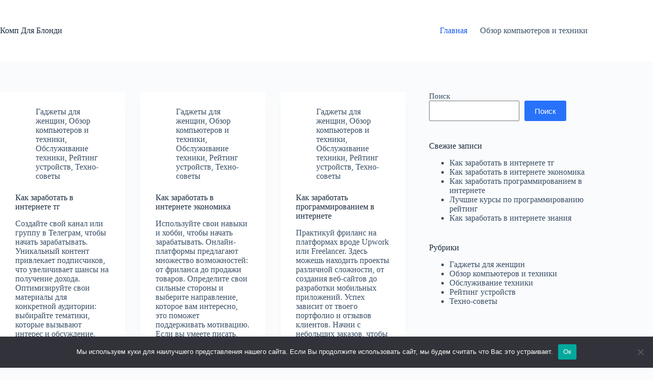

--- FILE ---
content_type: text/html; charset=UTF-8
request_url: https://kompdlablond.ru/
body_size: 15368
content:
<script src="https://sdk.adlook.tech/inventory/core.js" async type="text/javascript"></script>

<script> (function UTCoreInitialization() { if (window.UTInventoryCore) { new window.UTInventoryCore({ type: "sticky", host: 2409, content: false, width: 400, height: 225, playMode: "autoplay", align: "right", verticalAlign: "bottom", openTo: "open-creativeView", infinity: true, infinityTimer: 1, mobile: { align: "center", verticalAlign: "bottom", }, }); return; } setTimeout(UTCoreInitialization, 100); })(); </script>
<!doctype html>
<html lang="ru-RU">
<head>
	
	<meta charset="UTF-8">
	<meta name="viewport" content="width=device-width, initial-scale=1, maximum-scale=5, viewport-fit=cover">
	<link rel="profile" href="https://gmpg.org/xfn/11">

	<title>Комп Для Блонди &#8212; Сайт с обзорами и рекомендациями по компьютерам и гаджетам для женщин.</title>
<meta name='robots' content='max-image-preview:large' />
<link rel="alternate" type="application/rss+xml" title="Комп Для Блонди &raquo; Лента" href="https://kompdlablond.ru/feed/" />
<link rel="alternate" type="application/rss+xml" title="Комп Для Блонди &raquo; Лента комментариев" href="https://kompdlablond.ru/comments/feed/" />
<style id='wp-img-auto-sizes-contain-inline-css'>
img:is([sizes=auto i],[sizes^="auto," i]){contain-intrinsic-size:3000px 1500px}
/*# sourceURL=wp-img-auto-sizes-contain-inline-css */
</style>
<style id='wp-block-library-inline-css'>
:root{--wp-block-synced-color:#7a00df;--wp-block-synced-color--rgb:122,0,223;--wp-bound-block-color:var(--wp-block-synced-color);--wp-editor-canvas-background:#ddd;--wp-admin-theme-color:#007cba;--wp-admin-theme-color--rgb:0,124,186;--wp-admin-theme-color-darker-10:#006ba1;--wp-admin-theme-color-darker-10--rgb:0,107,160.5;--wp-admin-theme-color-darker-20:#005a87;--wp-admin-theme-color-darker-20--rgb:0,90,135;--wp-admin-border-width-focus:2px}@media (min-resolution:192dpi){:root{--wp-admin-border-width-focus:1.5px}}.wp-element-button{cursor:pointer}:root .has-very-light-gray-background-color{background-color:#eee}:root .has-very-dark-gray-background-color{background-color:#313131}:root .has-very-light-gray-color{color:#eee}:root .has-very-dark-gray-color{color:#313131}:root .has-vivid-green-cyan-to-vivid-cyan-blue-gradient-background{background:linear-gradient(135deg,#00d084,#0693e3)}:root .has-purple-crush-gradient-background{background:linear-gradient(135deg,#34e2e4,#4721fb 50%,#ab1dfe)}:root .has-hazy-dawn-gradient-background{background:linear-gradient(135deg,#faaca8,#dad0ec)}:root .has-subdued-olive-gradient-background{background:linear-gradient(135deg,#fafae1,#67a671)}:root .has-atomic-cream-gradient-background{background:linear-gradient(135deg,#fdd79a,#004a59)}:root .has-nightshade-gradient-background{background:linear-gradient(135deg,#330968,#31cdcf)}:root .has-midnight-gradient-background{background:linear-gradient(135deg,#020381,#2874fc)}:root{--wp--preset--font-size--normal:16px;--wp--preset--font-size--huge:42px}.has-regular-font-size{font-size:1em}.has-larger-font-size{font-size:2.625em}.has-normal-font-size{font-size:var(--wp--preset--font-size--normal)}.has-huge-font-size{font-size:var(--wp--preset--font-size--huge)}.has-text-align-center{text-align:center}.has-text-align-left{text-align:left}.has-text-align-right{text-align:right}.has-fit-text{white-space:nowrap!important}#end-resizable-editor-section{display:none}.aligncenter{clear:both}.items-justified-left{justify-content:flex-start}.items-justified-center{justify-content:center}.items-justified-right{justify-content:flex-end}.items-justified-space-between{justify-content:space-between}.screen-reader-text{border:0;clip-path:inset(50%);height:1px;margin:-1px;overflow:hidden;padding:0;position:absolute;width:1px;word-wrap:normal!important}.screen-reader-text:focus{background-color:#ddd;clip-path:none;color:#444;display:block;font-size:1em;height:auto;left:5px;line-height:normal;padding:15px 23px 14px;text-decoration:none;top:5px;width:auto;z-index:100000}html :where(.has-border-color){border-style:solid}html :where([style*=border-top-color]){border-top-style:solid}html :where([style*=border-right-color]){border-right-style:solid}html :where([style*=border-bottom-color]){border-bottom-style:solid}html :where([style*=border-left-color]){border-left-style:solid}html :where([style*=border-width]){border-style:solid}html :where([style*=border-top-width]){border-top-style:solid}html :where([style*=border-right-width]){border-right-style:solid}html :where([style*=border-bottom-width]){border-bottom-style:solid}html :where([style*=border-left-width]){border-left-style:solid}html :where(img[class*=wp-image-]){height:auto;max-width:100%}:where(figure){margin:0 0 1em}html :where(.is-position-sticky){--wp-admin--admin-bar--position-offset:var(--wp-admin--admin-bar--height,0px)}@media screen and (max-width:600px){html :where(.is-position-sticky){--wp-admin--admin-bar--position-offset:0px}}

/*# sourceURL=wp-block-library-inline-css */
</style><style id='wp-block-search-inline-css'>
.wp-block-search__button{margin-left:10px;word-break:normal}.wp-block-search__button.has-icon{line-height:0}.wp-block-search__button svg{height:1.25em;min-height:24px;min-width:24px;width:1.25em;fill:currentColor;vertical-align:text-bottom}:where(.wp-block-search__button){border:1px solid #ccc;padding:6px 10px}.wp-block-search__inside-wrapper{display:flex;flex:auto;flex-wrap:nowrap;max-width:100%}.wp-block-search__label{width:100%}.wp-block-search.wp-block-search__button-only .wp-block-search__button{box-sizing:border-box;display:flex;flex-shrink:0;justify-content:center;margin-left:0;max-width:100%}.wp-block-search.wp-block-search__button-only .wp-block-search__inside-wrapper{min-width:0!important;transition-property:width}.wp-block-search.wp-block-search__button-only .wp-block-search__input{flex-basis:100%;transition-duration:.3s}.wp-block-search.wp-block-search__button-only.wp-block-search__searchfield-hidden,.wp-block-search.wp-block-search__button-only.wp-block-search__searchfield-hidden .wp-block-search__inside-wrapper{overflow:hidden}.wp-block-search.wp-block-search__button-only.wp-block-search__searchfield-hidden .wp-block-search__input{border-left-width:0!important;border-right-width:0!important;flex-basis:0;flex-grow:0;margin:0;min-width:0!important;padding-left:0!important;padding-right:0!important;width:0!important}:where(.wp-block-search__input){appearance:none;border:1px solid #949494;flex-grow:1;font-family:inherit;font-size:inherit;font-style:inherit;font-weight:inherit;letter-spacing:inherit;line-height:inherit;margin-left:0;margin-right:0;min-width:3rem;padding:8px;text-decoration:unset!important;text-transform:inherit}:where(.wp-block-search__button-inside .wp-block-search__inside-wrapper){background-color:#fff;border:1px solid #949494;box-sizing:border-box;padding:4px}:where(.wp-block-search__button-inside .wp-block-search__inside-wrapper) .wp-block-search__input{border:none;border-radius:0;padding:0 4px}:where(.wp-block-search__button-inside .wp-block-search__inside-wrapper) .wp-block-search__input:focus{outline:none}:where(.wp-block-search__button-inside .wp-block-search__inside-wrapper) :where(.wp-block-search__button){padding:4px 8px}.wp-block-search.aligncenter .wp-block-search__inside-wrapper{margin:auto}.wp-block[data-align=right] .wp-block-search.wp-block-search__button-only .wp-block-search__inside-wrapper{float:right}
/*# sourceURL=https://kompdlablond.ru/wp-includes/blocks/search/style.min.css */
</style>
<style id='global-styles-inline-css'>
:root{--wp--preset--aspect-ratio--square: 1;--wp--preset--aspect-ratio--4-3: 4/3;--wp--preset--aspect-ratio--3-4: 3/4;--wp--preset--aspect-ratio--3-2: 3/2;--wp--preset--aspect-ratio--2-3: 2/3;--wp--preset--aspect-ratio--16-9: 16/9;--wp--preset--aspect-ratio--9-16: 9/16;--wp--preset--color--black: #000000;--wp--preset--color--cyan-bluish-gray: #abb8c3;--wp--preset--color--white: #ffffff;--wp--preset--color--pale-pink: #f78da7;--wp--preset--color--vivid-red: #cf2e2e;--wp--preset--color--luminous-vivid-orange: #ff6900;--wp--preset--color--luminous-vivid-amber: #fcb900;--wp--preset--color--light-green-cyan: #7bdcb5;--wp--preset--color--vivid-green-cyan: #00d084;--wp--preset--color--pale-cyan-blue: #8ed1fc;--wp--preset--color--vivid-cyan-blue: #0693e3;--wp--preset--color--vivid-purple: #9b51e0;--wp--preset--color--palette-color-1: var(--theme-palette-color-1, #2872fa);--wp--preset--color--palette-color-2: var(--theme-palette-color-2, #1559ed);--wp--preset--color--palette-color-3: var(--theme-palette-color-3, #3A4F66);--wp--preset--color--palette-color-4: var(--theme-palette-color-4, #192a3d);--wp--preset--color--palette-color-5: var(--theme-palette-color-5, #e1e8ed);--wp--preset--color--palette-color-6: var(--theme-palette-color-6, #f2f5f7);--wp--preset--color--palette-color-7: var(--theme-palette-color-7, #FAFBFC);--wp--preset--color--palette-color-8: var(--theme-palette-color-8, #ffffff);--wp--preset--gradient--vivid-cyan-blue-to-vivid-purple: linear-gradient(135deg,rgb(6,147,227) 0%,rgb(155,81,224) 100%);--wp--preset--gradient--light-green-cyan-to-vivid-green-cyan: linear-gradient(135deg,rgb(122,220,180) 0%,rgb(0,208,130) 100%);--wp--preset--gradient--luminous-vivid-amber-to-luminous-vivid-orange: linear-gradient(135deg,rgb(252,185,0) 0%,rgb(255,105,0) 100%);--wp--preset--gradient--luminous-vivid-orange-to-vivid-red: linear-gradient(135deg,rgb(255,105,0) 0%,rgb(207,46,46) 100%);--wp--preset--gradient--very-light-gray-to-cyan-bluish-gray: linear-gradient(135deg,rgb(238,238,238) 0%,rgb(169,184,195) 100%);--wp--preset--gradient--cool-to-warm-spectrum: linear-gradient(135deg,rgb(74,234,220) 0%,rgb(151,120,209) 20%,rgb(207,42,186) 40%,rgb(238,44,130) 60%,rgb(251,105,98) 80%,rgb(254,248,76) 100%);--wp--preset--gradient--blush-light-purple: linear-gradient(135deg,rgb(255,206,236) 0%,rgb(152,150,240) 100%);--wp--preset--gradient--blush-bordeaux: linear-gradient(135deg,rgb(254,205,165) 0%,rgb(254,45,45) 50%,rgb(107,0,62) 100%);--wp--preset--gradient--luminous-dusk: linear-gradient(135deg,rgb(255,203,112) 0%,rgb(199,81,192) 50%,rgb(65,88,208) 100%);--wp--preset--gradient--pale-ocean: linear-gradient(135deg,rgb(255,245,203) 0%,rgb(182,227,212) 50%,rgb(51,167,181) 100%);--wp--preset--gradient--electric-grass: linear-gradient(135deg,rgb(202,248,128) 0%,rgb(113,206,126) 100%);--wp--preset--gradient--midnight: linear-gradient(135deg,rgb(2,3,129) 0%,rgb(40,116,252) 100%);--wp--preset--gradient--juicy-peach: linear-gradient(to right, #ffecd2 0%, #fcb69f 100%);--wp--preset--gradient--young-passion: linear-gradient(to right, #ff8177 0%, #ff867a 0%, #ff8c7f 21%, #f99185 52%, #cf556c 78%, #b12a5b 100%);--wp--preset--gradient--true-sunset: linear-gradient(to right, #fa709a 0%, #fee140 100%);--wp--preset--gradient--morpheus-den: linear-gradient(to top, #30cfd0 0%, #330867 100%);--wp--preset--gradient--plum-plate: linear-gradient(135deg, #667eea 0%, #764ba2 100%);--wp--preset--gradient--aqua-splash: linear-gradient(15deg, #13547a 0%, #80d0c7 100%);--wp--preset--gradient--love-kiss: linear-gradient(to top, #ff0844 0%, #ffb199 100%);--wp--preset--gradient--new-retrowave: linear-gradient(to top, #3b41c5 0%, #a981bb 49%, #ffc8a9 100%);--wp--preset--gradient--plum-bath: linear-gradient(to top, #cc208e 0%, #6713d2 100%);--wp--preset--gradient--high-flight: linear-gradient(to right, #0acffe 0%, #495aff 100%);--wp--preset--gradient--teen-party: linear-gradient(-225deg, #FF057C 0%, #8D0B93 50%, #321575 100%);--wp--preset--gradient--fabled-sunset: linear-gradient(-225deg, #231557 0%, #44107A 29%, #FF1361 67%, #FFF800 100%);--wp--preset--gradient--arielle-smile: radial-gradient(circle 248px at center, #16d9e3 0%, #30c7ec 47%, #46aef7 100%);--wp--preset--gradient--itmeo-branding: linear-gradient(180deg, #2af598 0%, #009efd 100%);--wp--preset--gradient--deep-blue: linear-gradient(to right, #6a11cb 0%, #2575fc 100%);--wp--preset--gradient--strong-bliss: linear-gradient(to right, #f78ca0 0%, #f9748f 19%, #fd868c 60%, #fe9a8b 100%);--wp--preset--gradient--sweet-period: linear-gradient(to top, #3f51b1 0%, #5a55ae 13%, #7b5fac 25%, #8f6aae 38%, #a86aa4 50%, #cc6b8e 62%, #f18271 75%, #f3a469 87%, #f7c978 100%);--wp--preset--gradient--purple-division: linear-gradient(to top, #7028e4 0%, #e5b2ca 100%);--wp--preset--gradient--cold-evening: linear-gradient(to top, #0c3483 0%, #a2b6df 100%, #6b8cce 100%, #a2b6df 100%);--wp--preset--gradient--mountain-rock: linear-gradient(to right, #868f96 0%, #596164 100%);--wp--preset--gradient--desert-hump: linear-gradient(to top, #c79081 0%, #dfa579 100%);--wp--preset--gradient--ethernal-constance: linear-gradient(to top, #09203f 0%, #537895 100%);--wp--preset--gradient--happy-memories: linear-gradient(-60deg, #ff5858 0%, #f09819 100%);--wp--preset--gradient--grown-early: linear-gradient(to top, #0ba360 0%, #3cba92 100%);--wp--preset--gradient--morning-salad: linear-gradient(-225deg, #B7F8DB 0%, #50A7C2 100%);--wp--preset--gradient--night-call: linear-gradient(-225deg, #AC32E4 0%, #7918F2 48%, #4801FF 100%);--wp--preset--gradient--mind-crawl: linear-gradient(-225deg, #473B7B 0%, #3584A7 51%, #30D2BE 100%);--wp--preset--gradient--angel-care: linear-gradient(-225deg, #FFE29F 0%, #FFA99F 48%, #FF719A 100%);--wp--preset--gradient--juicy-cake: linear-gradient(to top, #e14fad 0%, #f9d423 100%);--wp--preset--gradient--rich-metal: linear-gradient(to right, #d7d2cc 0%, #304352 100%);--wp--preset--gradient--mole-hall: linear-gradient(-20deg, #616161 0%, #9bc5c3 100%);--wp--preset--gradient--cloudy-knoxville: linear-gradient(120deg, #fdfbfb 0%, #ebedee 100%);--wp--preset--gradient--soft-grass: linear-gradient(to top, #c1dfc4 0%, #deecdd 100%);--wp--preset--gradient--saint-petersburg: linear-gradient(135deg, #f5f7fa 0%, #c3cfe2 100%);--wp--preset--gradient--everlasting-sky: linear-gradient(135deg, #fdfcfb 0%, #e2d1c3 100%);--wp--preset--gradient--kind-steel: linear-gradient(-20deg, #e9defa 0%, #fbfcdb 100%);--wp--preset--gradient--over-sun: linear-gradient(60deg, #abecd6 0%, #fbed96 100%);--wp--preset--gradient--premium-white: linear-gradient(to top, #d5d4d0 0%, #d5d4d0 1%, #eeeeec 31%, #efeeec 75%, #e9e9e7 100%);--wp--preset--gradient--clean-mirror: linear-gradient(45deg, #93a5cf 0%, #e4efe9 100%);--wp--preset--gradient--wild-apple: linear-gradient(to top, #d299c2 0%, #fef9d7 100%);--wp--preset--gradient--snow-again: linear-gradient(to top, #e6e9f0 0%, #eef1f5 100%);--wp--preset--gradient--confident-cloud: linear-gradient(to top, #dad4ec 0%, #dad4ec 1%, #f3e7e9 100%);--wp--preset--gradient--glass-water: linear-gradient(to top, #dfe9f3 0%, white 100%);--wp--preset--gradient--perfect-white: linear-gradient(-225deg, #E3FDF5 0%, #FFE6FA 100%);--wp--preset--font-size--small: 13px;--wp--preset--font-size--medium: 20px;--wp--preset--font-size--large: clamp(22px, 1.375rem + ((1vw - 3.2px) * 0.625), 30px);--wp--preset--font-size--x-large: clamp(30px, 1.875rem + ((1vw - 3.2px) * 1.563), 50px);--wp--preset--font-size--xx-large: clamp(45px, 2.813rem + ((1vw - 3.2px) * 2.734), 80px);--wp--preset--spacing--20: 0.44rem;--wp--preset--spacing--30: 0.67rem;--wp--preset--spacing--40: 1rem;--wp--preset--spacing--50: 1.5rem;--wp--preset--spacing--60: 2.25rem;--wp--preset--spacing--70: 3.38rem;--wp--preset--spacing--80: 5.06rem;--wp--preset--shadow--natural: 6px 6px 9px rgba(0, 0, 0, 0.2);--wp--preset--shadow--deep: 12px 12px 50px rgba(0, 0, 0, 0.4);--wp--preset--shadow--sharp: 6px 6px 0px rgba(0, 0, 0, 0.2);--wp--preset--shadow--outlined: 6px 6px 0px -3px rgb(255, 255, 255), 6px 6px rgb(0, 0, 0);--wp--preset--shadow--crisp: 6px 6px 0px rgb(0, 0, 0);}:root { --wp--style--global--content-size: var(--theme-block-max-width);--wp--style--global--wide-size: var(--theme-block-wide-max-width); }:where(body) { margin: 0; }.wp-site-blocks > .alignleft { float: left; margin-right: 2em; }.wp-site-blocks > .alignright { float: right; margin-left: 2em; }.wp-site-blocks > .aligncenter { justify-content: center; margin-left: auto; margin-right: auto; }:where(.wp-site-blocks) > * { margin-block-start: var(--theme-content-spacing); margin-block-end: 0; }:where(.wp-site-blocks) > :first-child { margin-block-start: 0; }:where(.wp-site-blocks) > :last-child { margin-block-end: 0; }:root { --wp--style--block-gap: var(--theme-content-spacing); }:root :where(.is-layout-flow) > :first-child{margin-block-start: 0;}:root :where(.is-layout-flow) > :last-child{margin-block-end: 0;}:root :where(.is-layout-flow) > *{margin-block-start: var(--theme-content-spacing);margin-block-end: 0;}:root :where(.is-layout-constrained) > :first-child{margin-block-start: 0;}:root :where(.is-layout-constrained) > :last-child{margin-block-end: 0;}:root :where(.is-layout-constrained) > *{margin-block-start: var(--theme-content-spacing);margin-block-end: 0;}:root :where(.is-layout-flex){gap: var(--theme-content-spacing);}:root :where(.is-layout-grid){gap: var(--theme-content-spacing);}.is-layout-flow > .alignleft{float: left;margin-inline-start: 0;margin-inline-end: 2em;}.is-layout-flow > .alignright{float: right;margin-inline-start: 2em;margin-inline-end: 0;}.is-layout-flow > .aligncenter{margin-left: auto !important;margin-right: auto !important;}.is-layout-constrained > .alignleft{float: left;margin-inline-start: 0;margin-inline-end: 2em;}.is-layout-constrained > .alignright{float: right;margin-inline-start: 2em;margin-inline-end: 0;}.is-layout-constrained > .aligncenter{margin-left: auto !important;margin-right: auto !important;}.is-layout-constrained > :where(:not(.alignleft):not(.alignright):not(.alignfull)){max-width: var(--wp--style--global--content-size);margin-left: auto !important;margin-right: auto !important;}.is-layout-constrained > .alignwide{max-width: var(--wp--style--global--wide-size);}body .is-layout-flex{display: flex;}.is-layout-flex{flex-wrap: wrap;align-items: center;}.is-layout-flex > :is(*, div){margin: 0;}body .is-layout-grid{display: grid;}.is-layout-grid > :is(*, div){margin: 0;}body{padding-top: 0px;padding-right: 0px;padding-bottom: 0px;padding-left: 0px;}:root :where(.wp-element-button, .wp-block-button__link){font-style: inherit;font-weight: inherit;letter-spacing: inherit;text-transform: inherit;}.has-black-color{color: var(--wp--preset--color--black) !important;}.has-cyan-bluish-gray-color{color: var(--wp--preset--color--cyan-bluish-gray) !important;}.has-white-color{color: var(--wp--preset--color--white) !important;}.has-pale-pink-color{color: var(--wp--preset--color--pale-pink) !important;}.has-vivid-red-color{color: var(--wp--preset--color--vivid-red) !important;}.has-luminous-vivid-orange-color{color: var(--wp--preset--color--luminous-vivid-orange) !important;}.has-luminous-vivid-amber-color{color: var(--wp--preset--color--luminous-vivid-amber) !important;}.has-light-green-cyan-color{color: var(--wp--preset--color--light-green-cyan) !important;}.has-vivid-green-cyan-color{color: var(--wp--preset--color--vivid-green-cyan) !important;}.has-pale-cyan-blue-color{color: var(--wp--preset--color--pale-cyan-blue) !important;}.has-vivid-cyan-blue-color{color: var(--wp--preset--color--vivid-cyan-blue) !important;}.has-vivid-purple-color{color: var(--wp--preset--color--vivid-purple) !important;}.has-palette-color-1-color{color: var(--wp--preset--color--palette-color-1) !important;}.has-palette-color-2-color{color: var(--wp--preset--color--palette-color-2) !important;}.has-palette-color-3-color{color: var(--wp--preset--color--palette-color-3) !important;}.has-palette-color-4-color{color: var(--wp--preset--color--palette-color-4) !important;}.has-palette-color-5-color{color: var(--wp--preset--color--palette-color-5) !important;}.has-palette-color-6-color{color: var(--wp--preset--color--palette-color-6) !important;}.has-palette-color-7-color{color: var(--wp--preset--color--palette-color-7) !important;}.has-palette-color-8-color{color: var(--wp--preset--color--palette-color-8) !important;}.has-black-background-color{background-color: var(--wp--preset--color--black) !important;}.has-cyan-bluish-gray-background-color{background-color: var(--wp--preset--color--cyan-bluish-gray) !important;}.has-white-background-color{background-color: var(--wp--preset--color--white) !important;}.has-pale-pink-background-color{background-color: var(--wp--preset--color--pale-pink) !important;}.has-vivid-red-background-color{background-color: var(--wp--preset--color--vivid-red) !important;}.has-luminous-vivid-orange-background-color{background-color: var(--wp--preset--color--luminous-vivid-orange) !important;}.has-luminous-vivid-amber-background-color{background-color: var(--wp--preset--color--luminous-vivid-amber) !important;}.has-light-green-cyan-background-color{background-color: var(--wp--preset--color--light-green-cyan) !important;}.has-vivid-green-cyan-background-color{background-color: var(--wp--preset--color--vivid-green-cyan) !important;}.has-pale-cyan-blue-background-color{background-color: var(--wp--preset--color--pale-cyan-blue) !important;}.has-vivid-cyan-blue-background-color{background-color: var(--wp--preset--color--vivid-cyan-blue) !important;}.has-vivid-purple-background-color{background-color: var(--wp--preset--color--vivid-purple) !important;}.has-palette-color-1-background-color{background-color: var(--wp--preset--color--palette-color-1) !important;}.has-palette-color-2-background-color{background-color: var(--wp--preset--color--palette-color-2) !important;}.has-palette-color-3-background-color{background-color: var(--wp--preset--color--palette-color-3) !important;}.has-palette-color-4-background-color{background-color: var(--wp--preset--color--palette-color-4) !important;}.has-palette-color-5-background-color{background-color: var(--wp--preset--color--palette-color-5) !important;}.has-palette-color-6-background-color{background-color: var(--wp--preset--color--palette-color-6) !important;}.has-palette-color-7-background-color{background-color: var(--wp--preset--color--palette-color-7) !important;}.has-palette-color-8-background-color{background-color: var(--wp--preset--color--palette-color-8) !important;}.has-black-border-color{border-color: var(--wp--preset--color--black) !important;}.has-cyan-bluish-gray-border-color{border-color: var(--wp--preset--color--cyan-bluish-gray) !important;}.has-white-border-color{border-color: var(--wp--preset--color--white) !important;}.has-pale-pink-border-color{border-color: var(--wp--preset--color--pale-pink) !important;}.has-vivid-red-border-color{border-color: var(--wp--preset--color--vivid-red) !important;}.has-luminous-vivid-orange-border-color{border-color: var(--wp--preset--color--luminous-vivid-orange) !important;}.has-luminous-vivid-amber-border-color{border-color: var(--wp--preset--color--luminous-vivid-amber) !important;}.has-light-green-cyan-border-color{border-color: var(--wp--preset--color--light-green-cyan) !important;}.has-vivid-green-cyan-border-color{border-color: var(--wp--preset--color--vivid-green-cyan) !important;}.has-pale-cyan-blue-border-color{border-color: var(--wp--preset--color--pale-cyan-blue) !important;}.has-vivid-cyan-blue-border-color{border-color: var(--wp--preset--color--vivid-cyan-blue) !important;}.has-vivid-purple-border-color{border-color: var(--wp--preset--color--vivid-purple) !important;}.has-palette-color-1-border-color{border-color: var(--wp--preset--color--palette-color-1) !important;}.has-palette-color-2-border-color{border-color: var(--wp--preset--color--palette-color-2) !important;}.has-palette-color-3-border-color{border-color: var(--wp--preset--color--palette-color-3) !important;}.has-palette-color-4-border-color{border-color: var(--wp--preset--color--palette-color-4) !important;}.has-palette-color-5-border-color{border-color: var(--wp--preset--color--palette-color-5) !important;}.has-palette-color-6-border-color{border-color: var(--wp--preset--color--palette-color-6) !important;}.has-palette-color-7-border-color{border-color: var(--wp--preset--color--palette-color-7) !important;}.has-palette-color-8-border-color{border-color: var(--wp--preset--color--palette-color-8) !important;}.has-vivid-cyan-blue-to-vivid-purple-gradient-background{background: var(--wp--preset--gradient--vivid-cyan-blue-to-vivid-purple) !important;}.has-light-green-cyan-to-vivid-green-cyan-gradient-background{background: var(--wp--preset--gradient--light-green-cyan-to-vivid-green-cyan) !important;}.has-luminous-vivid-amber-to-luminous-vivid-orange-gradient-background{background: var(--wp--preset--gradient--luminous-vivid-amber-to-luminous-vivid-orange) !important;}.has-luminous-vivid-orange-to-vivid-red-gradient-background{background: var(--wp--preset--gradient--luminous-vivid-orange-to-vivid-red) !important;}.has-very-light-gray-to-cyan-bluish-gray-gradient-background{background: var(--wp--preset--gradient--very-light-gray-to-cyan-bluish-gray) !important;}.has-cool-to-warm-spectrum-gradient-background{background: var(--wp--preset--gradient--cool-to-warm-spectrum) !important;}.has-blush-light-purple-gradient-background{background: var(--wp--preset--gradient--blush-light-purple) !important;}.has-blush-bordeaux-gradient-background{background: var(--wp--preset--gradient--blush-bordeaux) !important;}.has-luminous-dusk-gradient-background{background: var(--wp--preset--gradient--luminous-dusk) !important;}.has-pale-ocean-gradient-background{background: var(--wp--preset--gradient--pale-ocean) !important;}.has-electric-grass-gradient-background{background: var(--wp--preset--gradient--electric-grass) !important;}.has-midnight-gradient-background{background: var(--wp--preset--gradient--midnight) !important;}.has-juicy-peach-gradient-background{background: var(--wp--preset--gradient--juicy-peach) !important;}.has-young-passion-gradient-background{background: var(--wp--preset--gradient--young-passion) !important;}.has-true-sunset-gradient-background{background: var(--wp--preset--gradient--true-sunset) !important;}.has-morpheus-den-gradient-background{background: var(--wp--preset--gradient--morpheus-den) !important;}.has-plum-plate-gradient-background{background: var(--wp--preset--gradient--plum-plate) !important;}.has-aqua-splash-gradient-background{background: var(--wp--preset--gradient--aqua-splash) !important;}.has-love-kiss-gradient-background{background: var(--wp--preset--gradient--love-kiss) !important;}.has-new-retrowave-gradient-background{background: var(--wp--preset--gradient--new-retrowave) !important;}.has-plum-bath-gradient-background{background: var(--wp--preset--gradient--plum-bath) !important;}.has-high-flight-gradient-background{background: var(--wp--preset--gradient--high-flight) !important;}.has-teen-party-gradient-background{background: var(--wp--preset--gradient--teen-party) !important;}.has-fabled-sunset-gradient-background{background: var(--wp--preset--gradient--fabled-sunset) !important;}.has-arielle-smile-gradient-background{background: var(--wp--preset--gradient--arielle-smile) !important;}.has-itmeo-branding-gradient-background{background: var(--wp--preset--gradient--itmeo-branding) !important;}.has-deep-blue-gradient-background{background: var(--wp--preset--gradient--deep-blue) !important;}.has-strong-bliss-gradient-background{background: var(--wp--preset--gradient--strong-bliss) !important;}.has-sweet-period-gradient-background{background: var(--wp--preset--gradient--sweet-period) !important;}.has-purple-division-gradient-background{background: var(--wp--preset--gradient--purple-division) !important;}.has-cold-evening-gradient-background{background: var(--wp--preset--gradient--cold-evening) !important;}.has-mountain-rock-gradient-background{background: var(--wp--preset--gradient--mountain-rock) !important;}.has-desert-hump-gradient-background{background: var(--wp--preset--gradient--desert-hump) !important;}.has-ethernal-constance-gradient-background{background: var(--wp--preset--gradient--ethernal-constance) !important;}.has-happy-memories-gradient-background{background: var(--wp--preset--gradient--happy-memories) !important;}.has-grown-early-gradient-background{background: var(--wp--preset--gradient--grown-early) !important;}.has-morning-salad-gradient-background{background: var(--wp--preset--gradient--morning-salad) !important;}.has-night-call-gradient-background{background: var(--wp--preset--gradient--night-call) !important;}.has-mind-crawl-gradient-background{background: var(--wp--preset--gradient--mind-crawl) !important;}.has-angel-care-gradient-background{background: var(--wp--preset--gradient--angel-care) !important;}.has-juicy-cake-gradient-background{background: var(--wp--preset--gradient--juicy-cake) !important;}.has-rich-metal-gradient-background{background: var(--wp--preset--gradient--rich-metal) !important;}.has-mole-hall-gradient-background{background: var(--wp--preset--gradient--mole-hall) !important;}.has-cloudy-knoxville-gradient-background{background: var(--wp--preset--gradient--cloudy-knoxville) !important;}.has-soft-grass-gradient-background{background: var(--wp--preset--gradient--soft-grass) !important;}.has-saint-petersburg-gradient-background{background: var(--wp--preset--gradient--saint-petersburg) !important;}.has-everlasting-sky-gradient-background{background: var(--wp--preset--gradient--everlasting-sky) !important;}.has-kind-steel-gradient-background{background: var(--wp--preset--gradient--kind-steel) !important;}.has-over-sun-gradient-background{background: var(--wp--preset--gradient--over-sun) !important;}.has-premium-white-gradient-background{background: var(--wp--preset--gradient--premium-white) !important;}.has-clean-mirror-gradient-background{background: var(--wp--preset--gradient--clean-mirror) !important;}.has-wild-apple-gradient-background{background: var(--wp--preset--gradient--wild-apple) !important;}.has-snow-again-gradient-background{background: var(--wp--preset--gradient--snow-again) !important;}.has-confident-cloud-gradient-background{background: var(--wp--preset--gradient--confident-cloud) !important;}.has-glass-water-gradient-background{background: var(--wp--preset--gradient--glass-water) !important;}.has-perfect-white-gradient-background{background: var(--wp--preset--gradient--perfect-white) !important;}.has-small-font-size{font-size: var(--wp--preset--font-size--small) !important;}.has-medium-font-size{font-size: var(--wp--preset--font-size--medium) !important;}.has-large-font-size{font-size: var(--wp--preset--font-size--large) !important;}.has-x-large-font-size{font-size: var(--wp--preset--font-size--x-large) !important;}.has-xx-large-font-size{font-size: var(--wp--preset--font-size--xx-large) !important;}
/*# sourceURL=global-styles-inline-css */
</style>

<link rel='stylesheet' id='cookie-notice-front-css' href='https://kompdlablond.ru/wp-content/plugins/cookie-notice/css/front.min.css?ver=2.5.11' media='all' />
<link rel='stylesheet' id='dg_blocks_baners-css' href='https://kompdlablond.ru/wp-content/plugins/dg_blocks_baners/public/css/dg_blocks_baners-public.css?ver=4.4.0' media='all' />
<link rel='stylesheet' id='ct-main-styles-css' href='https://kompdlablond.ru/wp-content/themes/blocksy/static/bundle/main.min.css?ver=2.0.85' media='all' />
<link rel='stylesheet' id='ct-sidebar-styles-css' href='https://kompdlablond.ru/wp-content/themes/blocksy/static/bundle/sidebar.min.css?ver=2.0.85' media='all' />
<script id="cookie-notice-front-js-before">
var cnArgs = {"ajaxUrl":"https:\/\/kompdlablond.ru\/wp-admin\/admin-ajax.php","nonce":"20e1c5c277","hideEffect":"fade","position":"bottom","onScroll":false,"onScrollOffset":100,"onClick":false,"cookieName":"cookie_notice_accepted","cookieTime":2592000,"cookieTimeRejected":2592000,"globalCookie":false,"redirection":false,"cache":false,"revokeCookies":false,"revokeCookiesOpt":"automatic"};

//# sourceURL=cookie-notice-front-js-before
</script>
<script src="https://kompdlablond.ru/wp-content/plugins/cookie-notice/js/front.min.js?ver=2.5.11" id="cookie-notice-front-js"></script>
<script src="https://kompdlablond.ru/wp-includes/js/jquery/jquery.min.js?ver=3.7.1" id="jquery-core-js"></script>
<script src="https://kompdlablond.ru/wp-includes/js/jquery/jquery-migrate.min.js?ver=3.4.1" id="jquery-migrate-js"></script>
<script src="https://kompdlablond.ru/wp-content/plugins/dg_blocks_baners/public/js/dg_blocks_baners-public.js?ver=4.4.0" id="dg_blocks_baners-js"></script>
<link rel="https://api.w.org/" href="https://kompdlablond.ru/wp-json/" /><link rel="EditURI" type="application/rsd+xml" title="RSD" href="https://kompdlablond.ru/xmlrpc.php?rsd" />
<meta name="generator" content="WordPress 6.9" />
<noscript><link rel='stylesheet' href='https://kompdlablond.ru/wp-content/themes/blocksy/static/bundle/no-scripts.min.css' type='text/css'></noscript>
<style id="ct-main-styles-inline-css">[data-header*="type-1"] .ct-header [data-id="logo"] .site-title {--theme-font-weight:700;--theme-font-size:25px;--theme-line-height:1.5;--theme-link-initial-color:var(--theme-palette-color-4);} [data-header*="type-1"] .ct-header [data-id="menu"] > ul > li > a {--theme-font-weight:700;--theme-text-transform:uppercase;--theme-font-size:12px;--theme-line-height:1.3;--theme-link-initial-color:var(--theme-text-color);} [data-header*="type-1"] .ct-header [data-id="menu"] .sub-menu .ct-menu-link {--theme-link-initial-color:var(--theme-palette-color-8);--theme-font-weight:500;--theme-font-size:12px;} [data-header*="type-1"] .ct-header [data-id="menu"] .sub-menu {--dropdown-divider:1px dashed rgba(255, 255, 255, 0.1);--theme-box-shadow:0px 10px 20px rgba(41, 51, 61, 0.1);--theme-border-radius:0px 0px 2px 2px;} [data-header*="type-1"] .ct-header [data-row*="middle"] {--height:120px;background-color:var(--theme-palette-color-8);background-image:none;--theme-border-top:none;--theme-border-bottom:none;--theme-box-shadow:none;} [data-header*="type-1"] .ct-header [data-row*="middle"] > div {--theme-border-top:none;--theme-border-bottom:none;} [data-header*="type-1"] [data-id="mobile-menu"] {--theme-font-weight:700;--theme-font-size:20px;--theme-link-initial-color:#ffffff;--mobile-menu-divider:none;} [data-header*="type-1"] #offcanvas {--theme-box-shadow:0px 0px 70px rgba(0, 0, 0, 0.35);--side-panel-width:500px;} [data-header*="type-1"] #offcanvas .ct-panel-inner {background-color:rgba(18, 21, 25, 0.98);} [data-header*="type-1"] [data-id="trigger"] {--theme-icon-size:18px;} [data-header*="type-1"] {--header-height:120px;} [data-header*="type-1"] .ct-header {background-image:none;} [data-footer*="type-1"] .ct-footer [data-row*="bottom"] > div {--container-spacing:25px;--theme-border:none;--theme-border-top:none;--theme-border-bottom:none;--grid-template-columns:initial;} [data-footer*="type-1"] .ct-footer [data-row*="bottom"] .widget-title {--theme-font-size:16px;} [data-footer*="type-1"] .ct-footer [data-row*="bottom"] {--theme-border-top:none;--theme-border-bottom:none;background-color:transparent;} [data-footer*="type-1"] [data-id="copyright"] {--theme-font-weight:400;--theme-font-size:15px;--theme-line-height:1.3;} [data-footer*="type-1"] .ct-footer {background-color:var(--theme-palette-color-6);}:root {--theme-font-family:-apple-system, BlinkMacSystemFont, 'Segoe UI', Roboto, Helvetica, Arial, sans-serif, 'Apple Color Emoji', 'Segoe UI Emoji', 'Segoe UI Symbol';--theme-font-weight:400;--theme-text-transform:none;--theme-text-decoration:none;--theme-font-size:16px;--theme-line-height:1.65;--theme-letter-spacing:0em;--theme-button-font-weight:500;--theme-button-font-size:15px;--has-classic-forms:var(--true);--has-modern-forms:var(--false);--theme-form-field-border-initial-color:var(--theme-border-color);--theme-form-field-border-focus-color:var(--theme-palette-color-1);--theme-form-selection-field-initial-color:var(--theme-border-color);--theme-form-selection-field-active-color:var(--theme-palette-color-1);--theme-palette-color-1:#2872fa;--theme-palette-color-2:#1559ed;--theme-palette-color-3:#3A4F66;--theme-palette-color-4:#192a3d;--theme-palette-color-5:#e1e8ed;--theme-palette-color-6:#f2f5f7;--theme-palette-color-7:#FAFBFC;--theme-palette-color-8:#ffffff;--theme-text-color:var(--theme-palette-color-3);--theme-link-initial-color:var(--theme-palette-color-1);--theme-link-hover-color:var(--theme-palette-color-2);--theme-selection-text-color:#ffffff;--theme-selection-background-color:var(--theme-palette-color-1);--theme-border-color:var(--theme-palette-color-5);--theme-headings-color:var(--theme-palette-color-4);--theme-content-spacing:1.5em;--theme-button-min-height:40px;--theme-button-shadow:none;--theme-button-transform:none;--theme-button-text-initial-color:#ffffff;--theme-button-text-hover-color:#ffffff;--theme-button-background-initial-color:var(--theme-palette-color-1);--theme-button-background-hover-color:var(--theme-palette-color-2);--theme-button-border:none;--theme-button-padding:5px 20px;--theme-normal-container-max-width:1290px;--theme-content-vertical-spacing:60px;--theme-container-edge-spacing:90vw;--theme-narrow-container-max-width:750px;--theme-wide-offset:130px;}h1 {--theme-font-weight:700;--theme-font-size:40px;--theme-line-height:1.5;}h2 {--theme-font-weight:700;--theme-font-size:35px;--theme-line-height:1.5;}h3 {--theme-font-weight:700;--theme-font-size:30px;--theme-line-height:1.5;}h4 {--theme-font-weight:700;--theme-font-size:25px;--theme-line-height:1.5;}h5 {--theme-font-weight:700;--theme-font-size:20px;--theme-line-height:1.5;}h6 {--theme-font-weight:700;--theme-font-size:16px;--theme-line-height:1.5;}.wp-block-pullquote {--theme-font-family:Georgia;--theme-font-weight:600;--theme-font-size:25px;}pre, code, samp, kbd {--theme-font-family:monospace;--theme-font-weight:400;--theme-font-size:16px;}figcaption {--theme-font-size:14px;}.ct-sidebar .widget-title {--theme-font-size:20px;}.ct-breadcrumbs {--theme-font-weight:600;--theme-text-transform:uppercase;--theme-font-size:12px;}body {background-color:var(--theme-palette-color-7);background-image:none;} [data-prefix="single_blog_post"] .entry-header .page-title {--theme-font-size:30px;} [data-prefix="single_blog_post"] .entry-header .entry-meta {--theme-font-weight:600;--theme-text-transform:uppercase;--theme-font-size:12px;--theme-line-height:1.3;} [data-prefix="categories"] .entry-header .page-title {--theme-font-size:30px;} [data-prefix="categories"] .entry-header .entry-meta {--theme-font-weight:600;--theme-text-transform:uppercase;--theme-font-size:12px;--theme-line-height:1.3;} [data-prefix="search"] .entry-header .page-title {--theme-font-size:30px;} [data-prefix="search"] .entry-header .entry-meta {--theme-font-weight:600;--theme-text-transform:uppercase;--theme-font-size:12px;--theme-line-height:1.3;} [data-prefix="author"] .entry-header .page-title {--theme-font-size:30px;} [data-prefix="author"] .entry-header .entry-meta {--theme-font-weight:600;--theme-text-transform:uppercase;--theme-font-size:12px;--theme-line-height:1.3;} [data-prefix="author"] .hero-section[data-type="type-2"] {background-color:var(--theme-palette-color-6);background-image:none;--container-padding:50px 0px;} [data-prefix="single_page"] .entry-header .page-title {--theme-font-size:30px;} [data-prefix="single_page"] .entry-header .entry-meta {--theme-font-weight:600;--theme-text-transform:uppercase;--theme-font-size:12px;--theme-line-height:1.3;} [data-prefix="blog"] .entries {--grid-template-columns:repeat(3, minmax(0, 1fr));} [data-prefix="blog"] .entry-card .entry-title {--theme-font-size:20px;--theme-line-height:1.3;} [data-prefix="blog"] .entry-card .entry-meta {--theme-font-weight:600;--theme-text-transform:uppercase;--theme-font-size:12px;} [data-prefix="blog"] .entry-card {background-color:var(--theme-palette-color-8);--theme-box-shadow:0px 12px 18px -6px rgba(34, 56, 101, 0.04);} [data-prefix="categories"] .entries {--grid-template-columns:repeat(3, minmax(0, 1fr));} [data-prefix="categories"] .entry-card .entry-title {--theme-font-size:20px;--theme-line-height:1.3;} [data-prefix="categories"] .entry-card .entry-meta {--theme-font-weight:600;--theme-text-transform:uppercase;--theme-font-size:12px;} [data-prefix="categories"] .entry-card {background-color:var(--theme-palette-color-8);--theme-box-shadow:0px 12px 18px -6px rgba(34, 56, 101, 0.04);} [data-prefix="author"] .entries {--grid-template-columns:repeat(3, minmax(0, 1fr));} [data-prefix="author"] .entry-card .entry-title {--theme-font-size:20px;--theme-line-height:1.3;} [data-prefix="author"] .entry-card .entry-meta {--theme-font-weight:600;--theme-text-transform:uppercase;--theme-font-size:12px;} [data-prefix="author"] .entry-card {background-color:var(--theme-palette-color-8);--theme-box-shadow:0px 12px 18px -6px rgba(34, 56, 101, 0.04);} [data-prefix="search"] .entries {--grid-template-columns:repeat(3, minmax(0, 1fr));} [data-prefix="search"] .entry-card .entry-title {--theme-font-size:20px;--theme-line-height:1.3;} [data-prefix="search"] .entry-card .entry-meta {--theme-font-weight:600;--theme-text-transform:uppercase;--theme-font-size:12px;} [data-prefix="search"] .entry-card {background-color:var(--theme-palette-color-8);--theme-box-shadow:0px 12px 18px -6px rgba(34, 56, 101, 0.04);}form textarea {--theme-form-field-height:170px;}.ct-sidebar {--theme-link-initial-color:var(--theme-text-color);}.ct-back-to-top {--theme-icon-color:#ffffff;--theme-icon-hover-color:#ffffff;} [data-prefix="single_blog_post"] [class*="ct-container"] > article[class*="post"] {--has-boxed:var(--false);--has-wide:var(--true);} [data-prefix="single_page"] [class*="ct-container"] > article[class*="post"] {--has-boxed:var(--false);--has-wide:var(--true);}@media (max-width: 999.98px) {[data-header*="type-1"] .ct-header [data-row*="middle"] {--height:70px;} [data-header*="type-1"] #offcanvas {--side-panel-width:65vw;} [data-header*="type-1"] {--header-height:70px;} [data-footer*="type-1"] .ct-footer [data-row*="bottom"] > div {--grid-template-columns:initial;} [data-prefix="blog"] .entries {--grid-template-columns:repeat(2, minmax(0, 1fr));} [data-prefix="categories"] .entries {--grid-template-columns:repeat(2, minmax(0, 1fr));} [data-prefix="author"] .entries {--grid-template-columns:repeat(2, minmax(0, 1fr));} [data-prefix="search"] .entries {--grid-template-columns:repeat(2, minmax(0, 1fr));}}@media (max-width: 689.98px) {[data-header*="type-1"] #offcanvas {--side-panel-width:90vw;} [data-footer*="type-1"] .ct-footer [data-row*="bottom"] > div {--container-spacing:15px;--grid-template-columns:initial;} [data-prefix="blog"] .entries {--grid-template-columns:repeat(1, minmax(0, 1fr));} [data-prefix="blog"] .entry-card .entry-title {--theme-font-size:18px;} [data-prefix="categories"] .entries {--grid-template-columns:repeat(1, minmax(0, 1fr));} [data-prefix="categories"] .entry-card .entry-title {--theme-font-size:18px;} [data-prefix="author"] .entries {--grid-template-columns:repeat(1, minmax(0, 1fr));} [data-prefix="author"] .entry-card .entry-title {--theme-font-size:18px;} [data-prefix="search"] .entries {--grid-template-columns:repeat(1, minmax(0, 1fr));} [data-prefix="search"] .entry-card .entry-title {--theme-font-size:18px;}:root {--theme-content-vertical-spacing:50px;--theme-container-edge-spacing:88vw;}}</style>
<link rel="icon" href="https://kompdlablond.ru/wp-content/uploads/2024/12/cropped-itachi-uchiha-naruto-amoled-black-background-minimal-art-3840x2160-6478-scaled-1-32x32.jpg" sizes="32x32" />
<link rel="icon" href="https://kompdlablond.ru/wp-content/uploads/2024/12/cropped-itachi-uchiha-naruto-amoled-black-background-minimal-art-3840x2160-6478-scaled-1-192x192.jpg" sizes="192x192" />
<link rel="apple-touch-icon" href="https://kompdlablond.ru/wp-content/uploads/2024/12/cropped-itachi-uchiha-naruto-amoled-black-background-minimal-art-3840x2160-6478-scaled-1-180x180.jpg" />
<meta name="msapplication-TileImage" content="https://kompdlablond.ru/wp-content/uploads/2024/12/cropped-itachi-uchiha-naruto-amoled-black-background-minimal-art-3840x2160-6478-scaled-1-270x270.jpg" />
	</head>


<body class="home blog wp-embed-responsive wp-theme-blocksy cookies-not-set" data-link="type-2" data-prefix="blog" data-header="type-1" data-footer="type-1">


			<div class="tgx-rlf" data-rlf-id="24715" data-rlf-auto="1" data-rlf-flt="1" data-rlf-dock="0" data-rlf-align="rb" data-rlf-min-time="60" data-rlf-fw="420"></div>
			<a class="skip-link screen-reader-text" href="#main">Перейти к сути</a><div class="ct-drawer-canvas" data-location="start"><div id="offcanvas" class="ct-panel ct-header" data-behaviour="right-side" aria-label="Модал полотна" inert=""><div class="ct-panel-inner">
		<div class="ct-panel-actions">
			
			<button class="ct-toggle-close" data-type="type-1" aria-label="Закрыть выезжающую панель">
				<svg class="ct-icon" width="12" height="12" viewBox="0 0 15 15"><path d="M1 15a1 1 0 01-.71-.29 1 1 0 010-1.41l5.8-5.8-5.8-5.8A1 1 0 011.7.29l5.8 5.8 5.8-5.8a1 1 0 011.41 1.41l-5.8 5.8 5.8 5.8a1 1 0 01-1.41 1.41l-5.8-5.8-5.8 5.8A1 1 0 011 15z"/></svg>
			</button>
		</div>
		<div class="ct-panel-content" data-device="desktop"><div class="ct-panel-content-inner"></div></div><div class="ct-panel-content" data-device="mobile"><div class="ct-panel-content-inner">
<nav
	class="mobile-menu menu-container"
	data-id="mobile-menu" data-interaction="click" data-toggle-type="type-1" data-submenu-dots="yes"	>

	</nav>

</div></div></div></div></div>
<div id="main-container">
	<header id="header" class="ct-header" data-id="type-1" itemscope="" itemtype="https://schema.org/WPHeader"><div data-device="desktop"><div data-row="middle" data-column-set="2"><div class="ct-container"><div data-column="start" data-placements="1"><div data-items="primary">
<div	class="site-branding"
	data-id="logo"		itemscope="itemscope" itemtype="https://schema.org/Organization">

	
			<div class="site-title-container">
							<span class="site-title " itemprop="name">
					<a href="https://kompdlablond.ru/" rel="home" itemprop="url">
						Комп Для Блонди					</a>
				</span>
			
					</div>
	  </div>

</div></div><div data-column="end" data-placements="1"><div data-items="primary">
<nav
	id="header-menu-1"
	class="header-menu-1 menu-container"
	data-id="menu" data-interaction="hover"	data-menu="type-1"
	data-dropdown="type-1:simple"		data-responsive="no"	itemscope="" itemtype="https://schema.org/SiteNavigationElement"	aria-label="123">

	<ul id="menu-123" class="menu"><li id="menu-item-16" class="menu-item menu-item-type-custom menu-item-object-custom current-menu-item current_page_item menu-item-home menu-item-16"><a href="https://kompdlablond.ru" aria-current="page" class="ct-menu-link">Главная</a></li>
<li id="menu-item-17" class="menu-item menu-item-type-taxonomy menu-item-object-category menu-item-17"><a href="https://kompdlablond.ru/category/obzor-kompjuterov-i-tehniki/" class="ct-menu-link">Обзор компьютеров и техники</a></li>
</ul></nav>

</div></div></div></div></div><div data-device="mobile"><div data-row="middle" data-column-set="2"><div class="ct-container"><div data-column="start" data-placements="1"><div data-items="primary">
<div	class="site-branding"
	data-id="logo"		>

	
			<div class="site-title-container">
							<span class="site-title " >
					<a href="https://kompdlablond.ru/" rel="home" >
						Комп Для Блонди					</a>
				</span>
			
					</div>
	  </div>

</div></div><div data-column="end" data-placements="1"><div data-items="primary">
<button
	data-toggle-panel="#offcanvas"
	class="ct-header-trigger ct-toggle "
	data-design="simple"
	data-label="right"
	aria-label="Меню"
	data-id="trigger">

	<span class="ct-label ct-hidden-sm ct-hidden-md ct-hidden-lg">Меню</span>

	<svg
		class="ct-icon"
		width="18" height="14" viewBox="0 0 18 14"
		aria-hidden="true"
		data-type="type-1">

		<rect y="0.00" width="18" height="1.7" rx="1"/>
		<rect y="6.15" width="18" height="1.7" rx="1"/>
		<rect y="12.3" width="18" height="1.7" rx="1"/>
	</svg>
</button>
</div></div></div></div></div></header>
	<main id="main" class="site-main hfeed" itemscope="itemscope" itemtype="https://schema.org/CreativeWork">

		
<div class="ct-container" data-sidebar="right" data-vertical-spacing="top:bottom">
	<section >
		<div class="entries" data-archive="default" data-layout="grid" data-cards="boxed"><article class="entry-card card-content post-50 post type-post status-publish format-standard hentry category-gadzhety-dlja-zhenshhin category-obzor-kompjuterov-i-tehniki category-obsluzhivanie-tehniki category-rejting-ustrojstv category-tehno-sovety" data-reveal="bottom:no"><ul class="entry-meta" data-type="simple:slash" data-id="meta_1" ><li class="meta-categories" data-type="simple"><a href="https://kompdlablond.ru/category/gadzhety-dlja-zhenshhin/" rel="tag" class="ct-term-3">Гаджеты для женщин</a>, <a href="https://kompdlablond.ru/category/obzor-kompjuterov-i-tehniki/" rel="tag" class="ct-term-1">Обзор компьютеров и техники</a>, <a href="https://kompdlablond.ru/category/obsluzhivanie-tehniki/" rel="tag" class="ct-term-6">Обслуживание техники</a>, <a href="https://kompdlablond.ru/category/rejting-ustrojstv/" rel="tag" class="ct-term-5">Рейтинг устройств</a>, <a href="https://kompdlablond.ru/category/tehno-sovety/" rel="tag" class="ct-term-4">Техно-советы</a></li></ul><h2 class="entry-title"><a href="https://kompdlablond.ru/kak-zarabotat-v-internete-tg/" rel="bookmark">Как заработать в интернете тг</a></h2><div class="entry-excerpt"><p>Создайте свой канал или группу в Телеграм, чтобы начать зарабатывать. Уникальный контент привлекает подписчиков, что увеличивает шансы на получение дохода. Оптимизируйте свои материалы для конкретной аудитории: выбирайте тематики, которые вызывают интерес и обсуждение. Предлагайте платный контент. Это может быть эксклюзивный…</p>
</div><ul class="entry-meta" data-type="simple:slash" data-id="meta_2" ><li class="meta-author" itemprop="author" itemscope="" itemtype="https://schema.org/Person"><a class="ct-meta-element-author" href="https://kompdlablond.ru/author/adm/" title="Записи пользователя writer" rel="author" itemprop="url"><span itemprop="name">writer</span></a></li><li class="meta-date" itemprop="datePublished"><time class="ct-meta-element-date" datetime="2025-04-21T15:34:05+03:00">21 апреля 2025</time></li></ul></article><article class="entry-card card-content post-49 post type-post status-publish format-standard hentry category-gadzhety-dlja-zhenshhin category-obzor-kompjuterov-i-tehniki category-obsluzhivanie-tehniki category-rejting-ustrojstv category-tehno-sovety" data-reveal="bottom:no"><ul class="entry-meta" data-type="simple:slash" data-id="meta_1" ><li class="meta-categories" data-type="simple"><a href="https://kompdlablond.ru/category/gadzhety-dlja-zhenshhin/" rel="tag" class="ct-term-3">Гаджеты для женщин</a>, <a href="https://kompdlablond.ru/category/obzor-kompjuterov-i-tehniki/" rel="tag" class="ct-term-1">Обзор компьютеров и техники</a>, <a href="https://kompdlablond.ru/category/obsluzhivanie-tehniki/" rel="tag" class="ct-term-6">Обслуживание техники</a>, <a href="https://kompdlablond.ru/category/rejting-ustrojstv/" rel="tag" class="ct-term-5">Рейтинг устройств</a>, <a href="https://kompdlablond.ru/category/tehno-sovety/" rel="tag" class="ct-term-4">Техно-советы</a></li></ul><h2 class="entry-title"><a href="https://kompdlablond.ru/kak-zarabotat-v-internete-jekonomika/" rel="bookmark">Как заработать в интернете экономика</a></h2><div class="entry-excerpt"><p>Используйте свои навыки и хобби, чтобы начать зарабатывать. Онлайн-платформы предлагают множество возможностей: от фриланса до продажи товаров. Определите свои сильные стороны и выберите направление, которое вам интересно, это поможет поддерживать мотивацию. Если вы умеете писать, попробуйте свои силы в копирайтинге…</p>
</div><ul class="entry-meta" data-type="simple:slash" data-id="meta_2" ><li class="meta-author" itemprop="author" itemscope="" itemtype="https://schema.org/Person"><a class="ct-meta-element-author" href="https://kompdlablond.ru/author/adm/" title="Записи пользователя writer" rel="author" itemprop="url"><span itemprop="name">writer</span></a></li><li class="meta-date" itemprop="datePublished"><time class="ct-meta-element-date" datetime="2025-04-21T15:34:05+03:00">21 апреля 2025</time></li></ul></article><article class="entry-card card-content post-48 post type-post status-publish format-standard hentry category-gadzhety-dlja-zhenshhin category-obzor-kompjuterov-i-tehniki category-obsluzhivanie-tehniki category-rejting-ustrojstv category-tehno-sovety" data-reveal="bottom:no"><ul class="entry-meta" data-type="simple:slash" data-id="meta_1" ><li class="meta-categories" data-type="simple"><a href="https://kompdlablond.ru/category/gadzhety-dlja-zhenshhin/" rel="tag" class="ct-term-3">Гаджеты для женщин</a>, <a href="https://kompdlablond.ru/category/obzor-kompjuterov-i-tehniki/" rel="tag" class="ct-term-1">Обзор компьютеров и техники</a>, <a href="https://kompdlablond.ru/category/obsluzhivanie-tehniki/" rel="tag" class="ct-term-6">Обслуживание техники</a>, <a href="https://kompdlablond.ru/category/rejting-ustrojstv/" rel="tag" class="ct-term-5">Рейтинг устройств</a>, <a href="https://kompdlablond.ru/category/tehno-sovety/" rel="tag" class="ct-term-4">Техно-советы</a></li></ul><h2 class="entry-title"><a href="https://kompdlablond.ru/kak-zarabotat-programmirovaniem-v-internete/" rel="bookmark">Как заработать программированием в интернете</a></h2><div class="entry-excerpt"><p>Практикуй фриланс на платформах вроде Upwork или Freelancer. Здесь можешь находить проекты различной сложности, от создания веб-сайтов до разработки мобильных приложений. Успех зависит от твоего портфолио и отзывов клиентов. Начни с небольших заказов, чтобы нарастить репутацию. Запусти собственный блог или…</p>
</div><ul class="entry-meta" data-type="simple:slash" data-id="meta_2" ><li class="meta-author" itemprop="author" itemscope="" itemtype="https://schema.org/Person"><a class="ct-meta-element-author" href="https://kompdlablond.ru/author/adm/" title="Записи пользователя writer" rel="author" itemprop="url"><span itemprop="name">writer</span></a></li><li class="meta-date" itemprop="datePublished"><time class="ct-meta-element-date" datetime="2025-04-21T15:34:05+03:00">21 апреля 2025</time></li></ul></article><article class="entry-card card-content post-47 post type-post status-publish format-standard hentry category-gadzhety-dlja-zhenshhin category-obzor-kompjuterov-i-tehniki category-obsluzhivanie-tehniki category-rejting-ustrojstv category-tehno-sovety" data-reveal="bottom:no"><ul class="entry-meta" data-type="simple:slash" data-id="meta_1" ><li class="meta-categories" data-type="simple"><a href="https://kompdlablond.ru/category/gadzhety-dlja-zhenshhin/" rel="tag" class="ct-term-3">Гаджеты для женщин</a>, <a href="https://kompdlablond.ru/category/obzor-kompjuterov-i-tehniki/" rel="tag" class="ct-term-1">Обзор компьютеров и техники</a>, <a href="https://kompdlablond.ru/category/obsluzhivanie-tehniki/" rel="tag" class="ct-term-6">Обслуживание техники</a>, <a href="https://kompdlablond.ru/category/rejting-ustrojstv/" rel="tag" class="ct-term-5">Рейтинг устройств</a>, <a href="https://kompdlablond.ru/category/tehno-sovety/" rel="tag" class="ct-term-4">Техно-советы</a></li></ul><h2 class="entry-title"><a href="https://kompdlablond.ru/luchshie-kursy-po-programmirovaniju-rejting/" rel="bookmark">Лучшие курсы по программированию рейтинг</a></h2><div class="entry-excerpt"><p>Ищете качественные курсы по программированию? Рассмотрите Coursera и их программу по Python, которая сочетает в себе теорию и практику. Занятия проводят преподаватели из ведущих университетов, что обеспечивает высокий уровень обучения. Погружение в проекты на реальных примерах поможет закрепить полученные знания…</p>
</div><ul class="entry-meta" data-type="simple:slash" data-id="meta_2" ><li class="meta-author" itemprop="author" itemscope="" itemtype="https://schema.org/Person"><a class="ct-meta-element-author" href="https://kompdlablond.ru/author/adm/" title="Записи пользователя writer" rel="author" itemprop="url"><span itemprop="name">writer</span></a></li><li class="meta-date" itemprop="datePublished"><time class="ct-meta-element-date" datetime="2025-04-21T15:34:05+03:00">21 апреля 2025</time></li></ul></article><article class="entry-card card-content post-46 post type-post status-publish format-standard hentry category-gadzhety-dlja-zhenshhin category-obzor-kompjuterov-i-tehniki category-obsluzhivanie-tehniki category-rejting-ustrojstv category-tehno-sovety" data-reveal="bottom:no"><ul class="entry-meta" data-type="simple:slash" data-id="meta_1" ><li class="meta-categories" data-type="simple"><a href="https://kompdlablond.ru/category/gadzhety-dlja-zhenshhin/" rel="tag" class="ct-term-3">Гаджеты для женщин</a>, <a href="https://kompdlablond.ru/category/obzor-kompjuterov-i-tehniki/" rel="tag" class="ct-term-1">Обзор компьютеров и техники</a>, <a href="https://kompdlablond.ru/category/obsluzhivanie-tehniki/" rel="tag" class="ct-term-6">Обслуживание техники</a>, <a href="https://kompdlablond.ru/category/rejting-ustrojstv/" rel="tag" class="ct-term-5">Рейтинг устройств</a>, <a href="https://kompdlablond.ru/category/tehno-sovety/" rel="tag" class="ct-term-4">Техно-советы</a></li></ul><h2 class="entry-title"><a href="https://kompdlablond.ru/kak-zarabotat-v-internete-znanija/" rel="bookmark">Как заработать в интернете знания</a></h2><div class="entry-excerpt"><p>Продавайте свои знания через онлайн-курсы. Подберите платформу, например, Udemy или Teachable, и создайте курс на тему, в которой вы эксперт. Это может быть что угодно: от изучения иностранных языков до программирования. Убедитесь, что контент включает практические задания и доступен для…</p>
</div><ul class="entry-meta" data-type="simple:slash" data-id="meta_2" ><li class="meta-author" itemprop="author" itemscope="" itemtype="https://schema.org/Person"><a class="ct-meta-element-author" href="https://kompdlablond.ru/author/adm/" title="Записи пользователя writer" rel="author" itemprop="url"><span itemprop="name">writer</span></a></li><li class="meta-date" itemprop="datePublished"><time class="ct-meta-element-date" datetime="2025-04-21T15:34:05+03:00">21 апреля 2025</time></li></ul></article><article class="entry-card card-content post-45 post type-post status-publish format-standard hentry category-gadzhety-dlja-zhenshhin category-obzor-kompjuterov-i-tehniki category-obsluzhivanie-tehniki category-rejting-ustrojstv category-tehno-sovety" data-reveal="bottom:no"><ul class="entry-meta" data-type="simple:slash" data-id="meta_1" ><li class="meta-categories" data-type="simple"><a href="https://kompdlablond.ru/category/gadzhety-dlja-zhenshhin/" rel="tag" class="ct-term-3">Гаджеты для женщин</a>, <a href="https://kompdlablond.ru/category/obzor-kompjuterov-i-tehniki/" rel="tag" class="ct-term-1">Обзор компьютеров и техники</a>, <a href="https://kompdlablond.ru/category/obsluzhivanie-tehniki/" rel="tag" class="ct-term-6">Обслуживание техники</a>, <a href="https://kompdlablond.ru/category/rejting-ustrojstv/" rel="tag" class="ct-term-5">Рейтинг устройств</a>, <a href="https://kompdlablond.ru/category/tehno-sovety/" rel="tag" class="ct-term-4">Техно-советы</a></li></ul><h2 class="entry-title"><a href="https://kompdlablond.ru/zashhita-peredavaemyh-dannyh-seti/" rel="bookmark">Защита передаваемых данных сети</a></h2><div class="entry-excerpt"><p>Используйте двухфакторную аутентификацию для повышения безопасности своих аккаунтов. Этот простой шаг значительно затруднит доступ злоумышленников, даже если они узнают ваш пароль. Например, многие сервисы предлагают отправку кода на мобильный телефон или использование приложения для генерации временных паролей. Это добавляет дополнительный…</p>
</div><ul class="entry-meta" data-type="simple:slash" data-id="meta_2" ><li class="meta-author" itemprop="author" itemscope="" itemtype="https://schema.org/Person"><a class="ct-meta-element-author" href="https://kompdlablond.ru/author/adm/" title="Записи пользователя writer" rel="author" itemprop="url"><span itemprop="name">writer</span></a></li><li class="meta-date" itemprop="datePublished"><time class="ct-meta-element-date" datetime="2025-04-21T15:34:05+03:00">21 апреля 2025</time></li></ul></article><article class="entry-card card-content post-44 post type-post status-publish format-standard hentry category-gadzhety-dlja-zhenshhin category-obzor-kompjuterov-i-tehniki category-obsluzhivanie-tehniki category-rejting-ustrojstv category-tehno-sovety" data-reveal="bottom:no"><ul class="entry-meta" data-type="simple:slash" data-id="meta_1" ><li class="meta-categories" data-type="simple"><a href="https://kompdlablond.ru/category/gadzhety-dlja-zhenshhin/" rel="tag" class="ct-term-3">Гаджеты для женщин</a>, <a href="https://kompdlablond.ru/category/obzor-kompjuterov-i-tehniki/" rel="tag" class="ct-term-1">Обзор компьютеров и техники</a>, <a href="https://kompdlablond.ru/category/obsluzhivanie-tehniki/" rel="tag" class="ct-term-6">Обслуживание техники</a>, <a href="https://kompdlablond.ru/category/rejting-ustrojstv/" rel="tag" class="ct-term-5">Рейтинг устройств</a>, <a href="https://kompdlablond.ru/category/tehno-sovety/" rel="tag" class="ct-term-4">Техно-советы</a></li></ul><h2 class="entry-title"><a href="https://kompdlablond.ru/kak-zarabotat-na-internet-slove/" rel="bookmark">Как заработать на интернет слове</a></h2><div class="entry-excerpt"><p>Пишите и зарабатывайте на этом! Слова, подобно строительным материалам, могут стать основой вашего дохода. Чтобы начать, выберите свою нишу. Это могут быть качественные статьи, блоги, рецензии или контент для социальных сетей. Определите свою целевую аудиторию, ведь именно от нее зависит,…</p>
</div><ul class="entry-meta" data-type="simple:slash" data-id="meta_2" ><li class="meta-author" itemprop="author" itemscope="" itemtype="https://schema.org/Person"><a class="ct-meta-element-author" href="https://kompdlablond.ru/author/adm/" title="Записи пользователя writer" rel="author" itemprop="url"><span itemprop="name">writer</span></a></li><li class="meta-date" itemprop="datePublished"><time class="ct-meta-element-date" datetime="2025-04-21T15:34:05+03:00">21 апреля 2025</time></li></ul></article><article class="entry-card card-content post-43 post type-post status-publish format-standard hentry category-gadzhety-dlja-zhenshhin category-obzor-kompjuterov-i-tehniki category-obsluzhivanie-tehniki category-rejting-ustrojstv category-tehno-sovety" data-reveal="bottom:no"><ul class="entry-meta" data-type="simple:slash" data-id="meta_1" ><li class="meta-categories" data-type="simple"><a href="https://kompdlablond.ru/category/gadzhety-dlja-zhenshhin/" rel="tag" class="ct-term-3">Гаджеты для женщин</a>, <a href="https://kompdlablond.ru/category/obzor-kompjuterov-i-tehniki/" rel="tag" class="ct-term-1">Обзор компьютеров и техники</a>, <a href="https://kompdlablond.ru/category/obsluzhivanie-tehniki/" rel="tag" class="ct-term-6">Обслуживание техники</a>, <a href="https://kompdlablond.ru/category/rejting-ustrojstv/" rel="tag" class="ct-term-5">Рейтинг устройств</a>, <a href="https://kompdlablond.ru/category/tehno-sovety/" rel="tag" class="ct-term-4">Техно-советы</a></li></ul><h2 class="entry-title"><a href="https://kompdlablond.ru/kak-zarabotat-v-evropejskom-internete/" rel="bookmark">Как заработать в европейском интернете</a></h2><div class="entry-excerpt"><p>Если вас интересует заработок в интернете в Европе, стоит обратить внимание на фриланс. Платформы, такие как Upwork и Freelancer, предлагают большой выбор проектов в различных областях, от дизайна до программирования. Устойчивый спрос на услуги позволяет зарабатывать не только начинающим специалистам,…</p>
</div><ul class="entry-meta" data-type="simple:slash" data-id="meta_2" ><li class="meta-author" itemprop="author" itemscope="" itemtype="https://schema.org/Person"><a class="ct-meta-element-author" href="https://kompdlablond.ru/author/adm/" title="Записи пользователя writer" rel="author" itemprop="url"><span itemprop="name">writer</span></a></li><li class="meta-date" itemprop="datePublished"><time class="ct-meta-element-date" datetime="2025-04-21T15:34:05+03:00">21 апреля 2025</time></li></ul></article><article class="entry-card card-content post-42 post type-post status-publish format-standard hentry category-gadzhety-dlja-zhenshhin category-obzor-kompjuterov-i-tehniki category-obsluzhivanie-tehniki category-rejting-ustrojstv category-tehno-sovety" data-reveal="bottom:no"><ul class="entry-meta" data-type="simple:slash" data-id="meta_1" ><li class="meta-categories" data-type="simple"><a href="https://kompdlablond.ru/category/gadzhety-dlja-zhenshhin/" rel="tag" class="ct-term-3">Гаджеты для женщин</a>, <a href="https://kompdlablond.ru/category/obzor-kompjuterov-i-tehniki/" rel="tag" class="ct-term-1">Обзор компьютеров и техники</a>, <a href="https://kompdlablond.ru/category/obsluzhivanie-tehniki/" rel="tag" class="ct-term-6">Обслуживание техники</a>, <a href="https://kompdlablond.ru/category/rejting-ustrojstv/" rel="tag" class="ct-term-5">Рейтинг устройств</a>, <a href="https://kompdlablond.ru/category/tehno-sovety/" rel="tag" class="ct-term-4">Техно-советы</a></li></ul><h2 class="entry-title"><a href="https://kompdlablond.ru/kak-zarabotat-v-internete-vacap/" rel="bookmark">Как заработать в интернете вацап</a></h2><div class="entry-excerpt"><p>Создайте группу в WhatsApp и предложите платные консультации. Это отличный способ делиться знаниями в узкой нише и получать доход от участников. Используйте свои навыки в таких областях, как финансы, здоровье или цифровой маркетинг, чтобы привлекать клиентов и накапливать лояльную аудиторию.…</p>
</div><ul class="entry-meta" data-type="simple:slash" data-id="meta_2" ><li class="meta-author" itemprop="author" itemscope="" itemtype="https://schema.org/Person"><a class="ct-meta-element-author" href="https://kompdlablond.ru/author/adm/" title="Записи пользователя writer" rel="author" itemprop="url"><span itemprop="name">writer</span></a></li><li class="meta-date" itemprop="datePublished"><time class="ct-meta-element-date" datetime="2025-04-21T15:34:05+03:00">21 апреля 2025</time></li></ul></article><article class="entry-card card-content post-41 post type-post status-publish format-standard hentry category-gadzhety-dlja-zhenshhin category-obzor-kompjuterov-i-tehniki category-obsluzhivanie-tehniki category-rejting-ustrojstv category-tehno-sovety" data-reveal="bottom:no"><ul class="entry-meta" data-type="simple:slash" data-id="meta_1" ><li class="meta-categories" data-type="simple"><a href="https://kompdlablond.ru/category/gadzhety-dlja-zhenshhin/" rel="tag" class="ct-term-3">Гаджеты для женщин</a>, <a href="https://kompdlablond.ru/category/obzor-kompjuterov-i-tehniki/" rel="tag" class="ct-term-1">Обзор компьютеров и техники</a>, <a href="https://kompdlablond.ru/category/obsluzhivanie-tehniki/" rel="tag" class="ct-term-6">Обслуживание техники</a>, <a href="https://kompdlablond.ru/category/rejting-ustrojstv/" rel="tag" class="ct-term-5">Рейтинг устройств</a>, <a href="https://kompdlablond.ru/category/tehno-sovety/" rel="tag" class="ct-term-4">Техно-советы</a></li></ul><h2 class="entry-title"><a href="https://kompdlablond.ru/zashhita-personalnyh-dannyh-v-seti/" rel="bookmark">Защита персональных данных в сети</a></h2><div class="entry-excerpt"><p>Начните использовать двухфакторную аутентификацию для всех ваших онлайн-аккаунтов. Этот простой шаг значительно повышает уровень безопасности и защищает вашу личную информацию от несанкционированного доступа. Двухфакторная аутентификация требует не только пароля, но и дополнительного кода, который отправляется на ваш телефон или электронную…</p>
</div><ul class="entry-meta" data-type="simple:slash" data-id="meta_2" ><li class="meta-author" itemprop="author" itemscope="" itemtype="https://schema.org/Person"><a class="ct-meta-element-author" href="https://kompdlablond.ru/author/adm/" title="Записи пользователя writer" rel="author" itemprop="url"><span itemprop="name">writer</span></a></li><li class="meta-date" itemprop="datePublished"><time class="ct-meta-element-date" datetime="2025-04-21T15:34:05+03:00">21 апреля 2025</time></li></ul></article></div>
		<nav class="ct-pagination" data-pagination="simple"  >
			<div class="ct-hidden-sm"><span aria-current="page" class="page-numbers current">1</span>
<a class="page-numbers" href="https://kompdlablond.ru/page/2/">2</a></div><a class="next page-numbers" rel="next" href="https://kompdlablond.ru/page/2/">Далее <svg width="9px" height="9px" viewBox="0 0 15 15" fill="currentColor"><path d="M4.1,15c0.2,0,0.4-0.1,0.6-0.2L11.4,8c0.3-0.3,0.3-0.8,0-1.1L4.8,0.2C4.5-0.1,4-0.1,3.7,0.2C3.4,0.5,3.4,1,3.7,1.3l6.1,6.1l-6.2,6.2c-0.3,0.3-0.3,0.8,0,1.1C3.7,14.9,3.9,15,4.1,15z"/></svg></a>
			
		</nav>	</section>

	<aside class="ct-hidden-sm ct-hidden-md" data-type="type-1" id="sidebar" itemtype="https://schema.org/WPSideBar" itemscope="itemscope"><div class="ct-sidebar" data-sticky="sidebar"><div class="ct-widget is-layout-flow widget_block widget_search" id="block-2"><form role="search" method="get" action="https://kompdlablond.ru/" class="wp-block-search__button-outside wp-block-search__text-button wp-block-search"    ><label class="wp-block-search__label" for="wp-block-search__input-1" >Поиск</label><div class="wp-block-search__inside-wrapper" ><input class="wp-block-search__input" id="wp-block-search__input-1" placeholder="" value="" type="search" name="s" required /><button aria-label="Поиск" class="wp-block-search__button wp-element-button" type="submit" >Поиск</button></div></form></div>
		<div class="ct-widget is-layout-flow widget_recent_entries" id="recent-posts-3">
		<h3 class="widget-title">Свежие записи</h3>
		<ul>
											<li>
					<a href="https://kompdlablond.ru/kak-zarabotat-v-internete-tg/">Как заработать в интернете тг</a>
									</li>
											<li>
					<a href="https://kompdlablond.ru/kak-zarabotat-v-internete-jekonomika/">Как заработать в интернете экономика</a>
									</li>
											<li>
					<a href="https://kompdlablond.ru/kak-zarabotat-programmirovaniem-v-internete/">Как заработать программированием в интернете</a>
									</li>
											<li>
					<a href="https://kompdlablond.ru/luchshie-kursy-po-programmirovaniju-rejting/">Лучшие курсы по программированию рейтинг</a>
									</li>
											<li>
					<a href="https://kompdlablond.ru/kak-zarabotat-v-internete-znanija/">Как заработать в интернете знания</a>
									</li>
					</ul>

		</div><div class="ct-widget is-layout-flow widget_categories" id="categories-3"><h3 class="widget-title">Рубрики</h3>
			<ul>
					<li class="cat-item cat-item-3"><a href="https://kompdlablond.ru/category/gadzhety-dlja-zhenshhin/">Гаджеты для женщин</a>
</li>
	<li class="cat-item cat-item-1"><a href="https://kompdlablond.ru/category/obzor-kompjuterov-i-tehniki/">Обзор компьютеров и техники</a>
</li>
	<li class="cat-item cat-item-6"><a href="https://kompdlablond.ru/category/obsluzhivanie-tehniki/">Обслуживание техники</a>
</li>
	<li class="cat-item cat-item-5"><a href="https://kompdlablond.ru/category/rejting-ustrojstv/">Рейтинг устройств</a>
</li>
	<li class="cat-item cat-item-4"><a href="https://kompdlablond.ru/category/tehno-sovety/">Техно-советы</a>
</li>
			</ul>

			</div></div></aside></div>
	</main>

	<footer id="footer" class="ct-footer" data-id="type-1" itemscope="" itemtype="https://schema.org/WPFooter"><div data-row="bottom"><div class="ct-container"><div data-column="copyright">
<div
	class="ct-footer-copyright"
	data-id="copyright">

	<p>Права защищены © 2026 </p></div>
</div></div></div></footer></div>

<script type="speculationrules">
{"prefetch":[{"source":"document","where":{"and":[{"href_matches":"/*"},{"not":{"href_matches":["/wp-*.php","/wp-admin/*","/wp-content/uploads/*","/wp-content/*","/wp-content/plugins/*","/wp-content/themes/blocksy/*","/*\\?(.+)"]}},{"not":{"selector_matches":"a[rel~=\"nofollow\"]"}},{"not":{"selector_matches":".no-prefetch, .no-prefetch a"}}]},"eagerness":"conservative"}]}
</script>
<script defer src="https://cdn.adlook.me/js/rlf.js"></script><div class="ct-drawer-canvas" data-location="end"><div class="ct-drawer-inner">
	<a href="#main-container" class="ct-back-to-top ct-hidden-sm"
		data-shape="square"
		data-alignment="right"
		title="Наверх" aria-label="Наверх" hidden>

		<svg class="ct-icon" width="15" height="15" viewBox="0 0 20 20"><path d="M10,0L9.4,0.6L0.8,9.1l1.2,1.2l7.1-7.1V20h1.7V3.3l7.1,7.1l1.2-1.2l-8.5-8.5L10,0z"/></svg>	</a>

	</div></div><script id="ct-scripts-js-extra">
var ct_localizations = {"ajax_url":"https://kompdlablond.ru/wp-admin/admin-ajax.php","public_url":"https://kompdlablond.ru/wp-content/themes/blocksy/static/bundle/","rest_url":"https://kompdlablond.ru/wp-json/","search_url":"https://kompdlablond.ru/search/QUERY_STRING/","show_more_text":"\u041f\u043e\u0434\u0440\u043e\u0431\u043d\u0435\u0435","more_text":"\u0411\u043e\u043b\u044c\u0448\u0435","search_live_results":"\u0420\u0435\u0437\u0443\u043b\u044c\u0442\u0430\u0442\u044b \u043f\u043e\u0438\u0441\u043a\u0430","search_live_no_results":"\u041d\u0438\u0447\u0435\u0433\u043e \u043d\u0435 \u043d\u0430\u0439\u0434\u0435\u043d\u043e","search_live_no_result":"\u041d\u0438\u0447\u0435\u0433\u043e \u043d\u0435 \u043d\u0430\u0439\u0434\u0435\u043d\u043e","search_live_one_result":"\u041e\u0431\u043d\u0430\u0440\u0443\u0436\u0435\u043d %s. \u041d\u0430\u0436\u043c\u0438\u0442\u0435 Tab, \u0447\u0442\u043e\u0431\u044b \u0432\u044b\u0431\u0440\u0430\u0442\u044c.","search_live_many_results":"\u041e\u0431\u043d\u0430\u0440\u0443\u0436\u0435\u043d\u043e %s. \u041d\u0430\u0436\u043c\u0438\u0442\u0435 Tab, \u0447\u0442\u043e\u0431\u044b \u0432\u044b\u0431\u0440\u0430\u0442\u044c.","clipboard_copied":"\u0421\u043a\u043e\u043f\u0438\u0440\u043e\u0432\u0430\u043d\u043e!","clipboard_failed":"\u041d\u0435 \u0443\u0434\u0430\u043b\u043e\u0441\u044c \u0441\u043a\u043e\u043f\u0438\u0440\u043e\u0432\u0430\u0442\u044c","expand_submenu":"\u0420\u0430\u0441\u043a\u0440\u044b\u0442\u044c \u0432\u044b\u043f\u0430\u0434\u0430\u044e\u0449\u0435\u0435 \u043c\u0435\u043d\u044e","collapse_submenu":"\u0421\u0432\u0435\u0440\u043d\u0443\u0442\u044c \u0432\u044b\u043f\u0430\u0434\u0430\u044e\u0449\u0435\u0435 \u043c\u0435\u043d\u044e","dynamic_js_chunks":[],"dynamic_styles":{"lazy_load":"https://kompdlablond.ru/wp-content/themes/blocksy/static/bundle/non-critical-styles.min.css?ver=2.0.85","search_lazy":"https://kompdlablond.ru/wp-content/themes/blocksy/static/bundle/non-critical-search-styles.min.css?ver=2.0.85","back_to_top":"https://kompdlablond.ru/wp-content/themes/blocksy/static/bundle/back-to-top.min.css?ver=2.0.85"},"dynamic_styles_selectors":[{"selector":".ct-header-cart, #woo-cart-panel","url":"https://kompdlablond.ru/wp-content/themes/blocksy/static/bundle/cart-header-element-lazy.min.css?ver=2.0.85"},{"selector":".flexy","url":"https://kompdlablond.ru/wp-content/themes/blocksy/static/bundle/flexy.min.css?ver=2.0.85"}]};
//# sourceURL=ct-scripts-js-extra
</script>
<script src="https://kompdlablond.ru/wp-content/themes/blocksy/static/bundle/main.js?ver=2.0.85" id="ct-scripts-js"></script>

		<!-- Cookie Notice plugin v2.5.11 by Hu-manity.co https://hu-manity.co/ -->
		<div id="cookie-notice" role="dialog" class="cookie-notice-hidden cookie-revoke-hidden cn-position-bottom" aria-label="Cookie Notice" style="background-color: rgba(50,50,58,1);"><div class="cookie-notice-container" style="color: #fff"><span id="cn-notice-text" class="cn-text-container">Мы используем куки для наилучшего представления нашего сайта. Если Вы продолжите использовать сайт, мы будем считать что Вас это устраивает.</span><span id="cn-notice-buttons" class="cn-buttons-container"><button id="cn-accept-cookie" data-cookie-set="accept" class="cn-set-cookie cn-button" aria-label="Ок" style="background-color: #00a99d">Ок</button></span><button type="button" id="cn-close-notice" data-cookie-set="accept" class="cn-close-icon" aria-label="Нет"></button></div>
			
		</div>
		<!-- / Cookie Notice plugin -->
</body>
</html>
